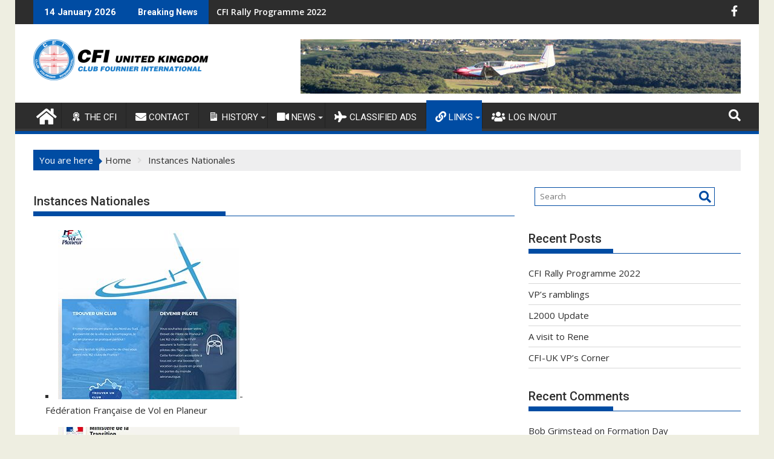

--- FILE ---
content_type: text/plain
request_url: https://www.google-analytics.com/j/collect?v=1&_v=j102&a=1524039713&t=pageview&_s=1&dl=https%3A%2F%2Fuk.club-fournier.org%2Finstances-nationales%2F&ul=en-us%40posix&dt=Instances%20Nationales%20%E2%80%93%20CFI%20United%20Kingdom&sr=1280x720&vp=1280x720&_u=IEBAAEABAAAAACAAI~&jid=251955895&gjid=1626829162&cid=1280772162.1768374710&tid=UA-142376947-1&_gid=108258989.1768374710&_r=1&_slc=1&z=320991340
body_size: -451
content:
2,cG-VBCCRWHPPY